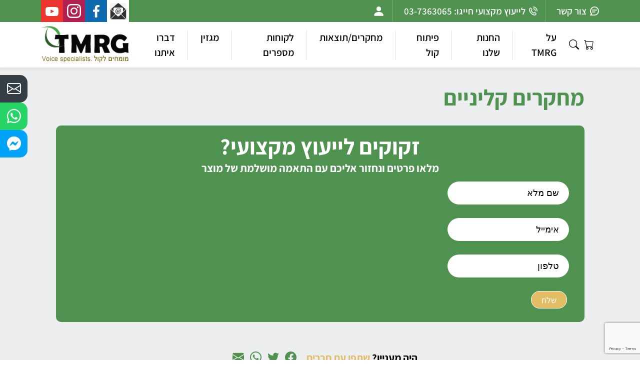

--- FILE ---
content_type: text/html; charset=utf-8
request_url: https://www.google.com/recaptcha/api2/anchor?ar=1&k=6LcbU50UAAAAAKtdfF3x9S3nQoviztHbegsIxEHa&co=aHR0cHM6Ly93d3cudG1yZy5jby5pbDo0NDM.&hl=en&v=N67nZn4AqZkNcbeMu4prBgzg&size=invisible&anchor-ms=20000&execute-ms=30000&cb=r6tganrng9tq
body_size: 48615
content:
<!DOCTYPE HTML><html dir="ltr" lang="en"><head><meta http-equiv="Content-Type" content="text/html; charset=UTF-8">
<meta http-equiv="X-UA-Compatible" content="IE=edge">
<title>reCAPTCHA</title>
<style type="text/css">
/* cyrillic-ext */
@font-face {
  font-family: 'Roboto';
  font-style: normal;
  font-weight: 400;
  font-stretch: 100%;
  src: url(//fonts.gstatic.com/s/roboto/v48/KFO7CnqEu92Fr1ME7kSn66aGLdTylUAMa3GUBHMdazTgWw.woff2) format('woff2');
  unicode-range: U+0460-052F, U+1C80-1C8A, U+20B4, U+2DE0-2DFF, U+A640-A69F, U+FE2E-FE2F;
}
/* cyrillic */
@font-face {
  font-family: 'Roboto';
  font-style: normal;
  font-weight: 400;
  font-stretch: 100%;
  src: url(//fonts.gstatic.com/s/roboto/v48/KFO7CnqEu92Fr1ME7kSn66aGLdTylUAMa3iUBHMdazTgWw.woff2) format('woff2');
  unicode-range: U+0301, U+0400-045F, U+0490-0491, U+04B0-04B1, U+2116;
}
/* greek-ext */
@font-face {
  font-family: 'Roboto';
  font-style: normal;
  font-weight: 400;
  font-stretch: 100%;
  src: url(//fonts.gstatic.com/s/roboto/v48/KFO7CnqEu92Fr1ME7kSn66aGLdTylUAMa3CUBHMdazTgWw.woff2) format('woff2');
  unicode-range: U+1F00-1FFF;
}
/* greek */
@font-face {
  font-family: 'Roboto';
  font-style: normal;
  font-weight: 400;
  font-stretch: 100%;
  src: url(//fonts.gstatic.com/s/roboto/v48/KFO7CnqEu92Fr1ME7kSn66aGLdTylUAMa3-UBHMdazTgWw.woff2) format('woff2');
  unicode-range: U+0370-0377, U+037A-037F, U+0384-038A, U+038C, U+038E-03A1, U+03A3-03FF;
}
/* math */
@font-face {
  font-family: 'Roboto';
  font-style: normal;
  font-weight: 400;
  font-stretch: 100%;
  src: url(//fonts.gstatic.com/s/roboto/v48/KFO7CnqEu92Fr1ME7kSn66aGLdTylUAMawCUBHMdazTgWw.woff2) format('woff2');
  unicode-range: U+0302-0303, U+0305, U+0307-0308, U+0310, U+0312, U+0315, U+031A, U+0326-0327, U+032C, U+032F-0330, U+0332-0333, U+0338, U+033A, U+0346, U+034D, U+0391-03A1, U+03A3-03A9, U+03B1-03C9, U+03D1, U+03D5-03D6, U+03F0-03F1, U+03F4-03F5, U+2016-2017, U+2034-2038, U+203C, U+2040, U+2043, U+2047, U+2050, U+2057, U+205F, U+2070-2071, U+2074-208E, U+2090-209C, U+20D0-20DC, U+20E1, U+20E5-20EF, U+2100-2112, U+2114-2115, U+2117-2121, U+2123-214F, U+2190, U+2192, U+2194-21AE, U+21B0-21E5, U+21F1-21F2, U+21F4-2211, U+2213-2214, U+2216-22FF, U+2308-230B, U+2310, U+2319, U+231C-2321, U+2336-237A, U+237C, U+2395, U+239B-23B7, U+23D0, U+23DC-23E1, U+2474-2475, U+25AF, U+25B3, U+25B7, U+25BD, U+25C1, U+25CA, U+25CC, U+25FB, U+266D-266F, U+27C0-27FF, U+2900-2AFF, U+2B0E-2B11, U+2B30-2B4C, U+2BFE, U+3030, U+FF5B, U+FF5D, U+1D400-1D7FF, U+1EE00-1EEFF;
}
/* symbols */
@font-face {
  font-family: 'Roboto';
  font-style: normal;
  font-weight: 400;
  font-stretch: 100%;
  src: url(//fonts.gstatic.com/s/roboto/v48/KFO7CnqEu92Fr1ME7kSn66aGLdTylUAMaxKUBHMdazTgWw.woff2) format('woff2');
  unicode-range: U+0001-000C, U+000E-001F, U+007F-009F, U+20DD-20E0, U+20E2-20E4, U+2150-218F, U+2190, U+2192, U+2194-2199, U+21AF, U+21E6-21F0, U+21F3, U+2218-2219, U+2299, U+22C4-22C6, U+2300-243F, U+2440-244A, U+2460-24FF, U+25A0-27BF, U+2800-28FF, U+2921-2922, U+2981, U+29BF, U+29EB, U+2B00-2BFF, U+4DC0-4DFF, U+FFF9-FFFB, U+10140-1018E, U+10190-1019C, U+101A0, U+101D0-101FD, U+102E0-102FB, U+10E60-10E7E, U+1D2C0-1D2D3, U+1D2E0-1D37F, U+1F000-1F0FF, U+1F100-1F1AD, U+1F1E6-1F1FF, U+1F30D-1F30F, U+1F315, U+1F31C, U+1F31E, U+1F320-1F32C, U+1F336, U+1F378, U+1F37D, U+1F382, U+1F393-1F39F, U+1F3A7-1F3A8, U+1F3AC-1F3AF, U+1F3C2, U+1F3C4-1F3C6, U+1F3CA-1F3CE, U+1F3D4-1F3E0, U+1F3ED, U+1F3F1-1F3F3, U+1F3F5-1F3F7, U+1F408, U+1F415, U+1F41F, U+1F426, U+1F43F, U+1F441-1F442, U+1F444, U+1F446-1F449, U+1F44C-1F44E, U+1F453, U+1F46A, U+1F47D, U+1F4A3, U+1F4B0, U+1F4B3, U+1F4B9, U+1F4BB, U+1F4BF, U+1F4C8-1F4CB, U+1F4D6, U+1F4DA, U+1F4DF, U+1F4E3-1F4E6, U+1F4EA-1F4ED, U+1F4F7, U+1F4F9-1F4FB, U+1F4FD-1F4FE, U+1F503, U+1F507-1F50B, U+1F50D, U+1F512-1F513, U+1F53E-1F54A, U+1F54F-1F5FA, U+1F610, U+1F650-1F67F, U+1F687, U+1F68D, U+1F691, U+1F694, U+1F698, U+1F6AD, U+1F6B2, U+1F6B9-1F6BA, U+1F6BC, U+1F6C6-1F6CF, U+1F6D3-1F6D7, U+1F6E0-1F6EA, U+1F6F0-1F6F3, U+1F6F7-1F6FC, U+1F700-1F7FF, U+1F800-1F80B, U+1F810-1F847, U+1F850-1F859, U+1F860-1F887, U+1F890-1F8AD, U+1F8B0-1F8BB, U+1F8C0-1F8C1, U+1F900-1F90B, U+1F93B, U+1F946, U+1F984, U+1F996, U+1F9E9, U+1FA00-1FA6F, U+1FA70-1FA7C, U+1FA80-1FA89, U+1FA8F-1FAC6, U+1FACE-1FADC, U+1FADF-1FAE9, U+1FAF0-1FAF8, U+1FB00-1FBFF;
}
/* vietnamese */
@font-face {
  font-family: 'Roboto';
  font-style: normal;
  font-weight: 400;
  font-stretch: 100%;
  src: url(//fonts.gstatic.com/s/roboto/v48/KFO7CnqEu92Fr1ME7kSn66aGLdTylUAMa3OUBHMdazTgWw.woff2) format('woff2');
  unicode-range: U+0102-0103, U+0110-0111, U+0128-0129, U+0168-0169, U+01A0-01A1, U+01AF-01B0, U+0300-0301, U+0303-0304, U+0308-0309, U+0323, U+0329, U+1EA0-1EF9, U+20AB;
}
/* latin-ext */
@font-face {
  font-family: 'Roboto';
  font-style: normal;
  font-weight: 400;
  font-stretch: 100%;
  src: url(//fonts.gstatic.com/s/roboto/v48/KFO7CnqEu92Fr1ME7kSn66aGLdTylUAMa3KUBHMdazTgWw.woff2) format('woff2');
  unicode-range: U+0100-02BA, U+02BD-02C5, U+02C7-02CC, U+02CE-02D7, U+02DD-02FF, U+0304, U+0308, U+0329, U+1D00-1DBF, U+1E00-1E9F, U+1EF2-1EFF, U+2020, U+20A0-20AB, U+20AD-20C0, U+2113, U+2C60-2C7F, U+A720-A7FF;
}
/* latin */
@font-face {
  font-family: 'Roboto';
  font-style: normal;
  font-weight: 400;
  font-stretch: 100%;
  src: url(//fonts.gstatic.com/s/roboto/v48/KFO7CnqEu92Fr1ME7kSn66aGLdTylUAMa3yUBHMdazQ.woff2) format('woff2');
  unicode-range: U+0000-00FF, U+0131, U+0152-0153, U+02BB-02BC, U+02C6, U+02DA, U+02DC, U+0304, U+0308, U+0329, U+2000-206F, U+20AC, U+2122, U+2191, U+2193, U+2212, U+2215, U+FEFF, U+FFFD;
}
/* cyrillic-ext */
@font-face {
  font-family: 'Roboto';
  font-style: normal;
  font-weight: 500;
  font-stretch: 100%;
  src: url(//fonts.gstatic.com/s/roboto/v48/KFO7CnqEu92Fr1ME7kSn66aGLdTylUAMa3GUBHMdazTgWw.woff2) format('woff2');
  unicode-range: U+0460-052F, U+1C80-1C8A, U+20B4, U+2DE0-2DFF, U+A640-A69F, U+FE2E-FE2F;
}
/* cyrillic */
@font-face {
  font-family: 'Roboto';
  font-style: normal;
  font-weight: 500;
  font-stretch: 100%;
  src: url(//fonts.gstatic.com/s/roboto/v48/KFO7CnqEu92Fr1ME7kSn66aGLdTylUAMa3iUBHMdazTgWw.woff2) format('woff2');
  unicode-range: U+0301, U+0400-045F, U+0490-0491, U+04B0-04B1, U+2116;
}
/* greek-ext */
@font-face {
  font-family: 'Roboto';
  font-style: normal;
  font-weight: 500;
  font-stretch: 100%;
  src: url(//fonts.gstatic.com/s/roboto/v48/KFO7CnqEu92Fr1ME7kSn66aGLdTylUAMa3CUBHMdazTgWw.woff2) format('woff2');
  unicode-range: U+1F00-1FFF;
}
/* greek */
@font-face {
  font-family: 'Roboto';
  font-style: normal;
  font-weight: 500;
  font-stretch: 100%;
  src: url(//fonts.gstatic.com/s/roboto/v48/KFO7CnqEu92Fr1ME7kSn66aGLdTylUAMa3-UBHMdazTgWw.woff2) format('woff2');
  unicode-range: U+0370-0377, U+037A-037F, U+0384-038A, U+038C, U+038E-03A1, U+03A3-03FF;
}
/* math */
@font-face {
  font-family: 'Roboto';
  font-style: normal;
  font-weight: 500;
  font-stretch: 100%;
  src: url(//fonts.gstatic.com/s/roboto/v48/KFO7CnqEu92Fr1ME7kSn66aGLdTylUAMawCUBHMdazTgWw.woff2) format('woff2');
  unicode-range: U+0302-0303, U+0305, U+0307-0308, U+0310, U+0312, U+0315, U+031A, U+0326-0327, U+032C, U+032F-0330, U+0332-0333, U+0338, U+033A, U+0346, U+034D, U+0391-03A1, U+03A3-03A9, U+03B1-03C9, U+03D1, U+03D5-03D6, U+03F0-03F1, U+03F4-03F5, U+2016-2017, U+2034-2038, U+203C, U+2040, U+2043, U+2047, U+2050, U+2057, U+205F, U+2070-2071, U+2074-208E, U+2090-209C, U+20D0-20DC, U+20E1, U+20E5-20EF, U+2100-2112, U+2114-2115, U+2117-2121, U+2123-214F, U+2190, U+2192, U+2194-21AE, U+21B0-21E5, U+21F1-21F2, U+21F4-2211, U+2213-2214, U+2216-22FF, U+2308-230B, U+2310, U+2319, U+231C-2321, U+2336-237A, U+237C, U+2395, U+239B-23B7, U+23D0, U+23DC-23E1, U+2474-2475, U+25AF, U+25B3, U+25B7, U+25BD, U+25C1, U+25CA, U+25CC, U+25FB, U+266D-266F, U+27C0-27FF, U+2900-2AFF, U+2B0E-2B11, U+2B30-2B4C, U+2BFE, U+3030, U+FF5B, U+FF5D, U+1D400-1D7FF, U+1EE00-1EEFF;
}
/* symbols */
@font-face {
  font-family: 'Roboto';
  font-style: normal;
  font-weight: 500;
  font-stretch: 100%;
  src: url(//fonts.gstatic.com/s/roboto/v48/KFO7CnqEu92Fr1ME7kSn66aGLdTylUAMaxKUBHMdazTgWw.woff2) format('woff2');
  unicode-range: U+0001-000C, U+000E-001F, U+007F-009F, U+20DD-20E0, U+20E2-20E4, U+2150-218F, U+2190, U+2192, U+2194-2199, U+21AF, U+21E6-21F0, U+21F3, U+2218-2219, U+2299, U+22C4-22C6, U+2300-243F, U+2440-244A, U+2460-24FF, U+25A0-27BF, U+2800-28FF, U+2921-2922, U+2981, U+29BF, U+29EB, U+2B00-2BFF, U+4DC0-4DFF, U+FFF9-FFFB, U+10140-1018E, U+10190-1019C, U+101A0, U+101D0-101FD, U+102E0-102FB, U+10E60-10E7E, U+1D2C0-1D2D3, U+1D2E0-1D37F, U+1F000-1F0FF, U+1F100-1F1AD, U+1F1E6-1F1FF, U+1F30D-1F30F, U+1F315, U+1F31C, U+1F31E, U+1F320-1F32C, U+1F336, U+1F378, U+1F37D, U+1F382, U+1F393-1F39F, U+1F3A7-1F3A8, U+1F3AC-1F3AF, U+1F3C2, U+1F3C4-1F3C6, U+1F3CA-1F3CE, U+1F3D4-1F3E0, U+1F3ED, U+1F3F1-1F3F3, U+1F3F5-1F3F7, U+1F408, U+1F415, U+1F41F, U+1F426, U+1F43F, U+1F441-1F442, U+1F444, U+1F446-1F449, U+1F44C-1F44E, U+1F453, U+1F46A, U+1F47D, U+1F4A3, U+1F4B0, U+1F4B3, U+1F4B9, U+1F4BB, U+1F4BF, U+1F4C8-1F4CB, U+1F4D6, U+1F4DA, U+1F4DF, U+1F4E3-1F4E6, U+1F4EA-1F4ED, U+1F4F7, U+1F4F9-1F4FB, U+1F4FD-1F4FE, U+1F503, U+1F507-1F50B, U+1F50D, U+1F512-1F513, U+1F53E-1F54A, U+1F54F-1F5FA, U+1F610, U+1F650-1F67F, U+1F687, U+1F68D, U+1F691, U+1F694, U+1F698, U+1F6AD, U+1F6B2, U+1F6B9-1F6BA, U+1F6BC, U+1F6C6-1F6CF, U+1F6D3-1F6D7, U+1F6E0-1F6EA, U+1F6F0-1F6F3, U+1F6F7-1F6FC, U+1F700-1F7FF, U+1F800-1F80B, U+1F810-1F847, U+1F850-1F859, U+1F860-1F887, U+1F890-1F8AD, U+1F8B0-1F8BB, U+1F8C0-1F8C1, U+1F900-1F90B, U+1F93B, U+1F946, U+1F984, U+1F996, U+1F9E9, U+1FA00-1FA6F, U+1FA70-1FA7C, U+1FA80-1FA89, U+1FA8F-1FAC6, U+1FACE-1FADC, U+1FADF-1FAE9, U+1FAF0-1FAF8, U+1FB00-1FBFF;
}
/* vietnamese */
@font-face {
  font-family: 'Roboto';
  font-style: normal;
  font-weight: 500;
  font-stretch: 100%;
  src: url(//fonts.gstatic.com/s/roboto/v48/KFO7CnqEu92Fr1ME7kSn66aGLdTylUAMa3OUBHMdazTgWw.woff2) format('woff2');
  unicode-range: U+0102-0103, U+0110-0111, U+0128-0129, U+0168-0169, U+01A0-01A1, U+01AF-01B0, U+0300-0301, U+0303-0304, U+0308-0309, U+0323, U+0329, U+1EA0-1EF9, U+20AB;
}
/* latin-ext */
@font-face {
  font-family: 'Roboto';
  font-style: normal;
  font-weight: 500;
  font-stretch: 100%;
  src: url(//fonts.gstatic.com/s/roboto/v48/KFO7CnqEu92Fr1ME7kSn66aGLdTylUAMa3KUBHMdazTgWw.woff2) format('woff2');
  unicode-range: U+0100-02BA, U+02BD-02C5, U+02C7-02CC, U+02CE-02D7, U+02DD-02FF, U+0304, U+0308, U+0329, U+1D00-1DBF, U+1E00-1E9F, U+1EF2-1EFF, U+2020, U+20A0-20AB, U+20AD-20C0, U+2113, U+2C60-2C7F, U+A720-A7FF;
}
/* latin */
@font-face {
  font-family: 'Roboto';
  font-style: normal;
  font-weight: 500;
  font-stretch: 100%;
  src: url(//fonts.gstatic.com/s/roboto/v48/KFO7CnqEu92Fr1ME7kSn66aGLdTylUAMa3yUBHMdazQ.woff2) format('woff2');
  unicode-range: U+0000-00FF, U+0131, U+0152-0153, U+02BB-02BC, U+02C6, U+02DA, U+02DC, U+0304, U+0308, U+0329, U+2000-206F, U+20AC, U+2122, U+2191, U+2193, U+2212, U+2215, U+FEFF, U+FFFD;
}
/* cyrillic-ext */
@font-face {
  font-family: 'Roboto';
  font-style: normal;
  font-weight: 900;
  font-stretch: 100%;
  src: url(//fonts.gstatic.com/s/roboto/v48/KFO7CnqEu92Fr1ME7kSn66aGLdTylUAMa3GUBHMdazTgWw.woff2) format('woff2');
  unicode-range: U+0460-052F, U+1C80-1C8A, U+20B4, U+2DE0-2DFF, U+A640-A69F, U+FE2E-FE2F;
}
/* cyrillic */
@font-face {
  font-family: 'Roboto';
  font-style: normal;
  font-weight: 900;
  font-stretch: 100%;
  src: url(//fonts.gstatic.com/s/roboto/v48/KFO7CnqEu92Fr1ME7kSn66aGLdTylUAMa3iUBHMdazTgWw.woff2) format('woff2');
  unicode-range: U+0301, U+0400-045F, U+0490-0491, U+04B0-04B1, U+2116;
}
/* greek-ext */
@font-face {
  font-family: 'Roboto';
  font-style: normal;
  font-weight: 900;
  font-stretch: 100%;
  src: url(//fonts.gstatic.com/s/roboto/v48/KFO7CnqEu92Fr1ME7kSn66aGLdTylUAMa3CUBHMdazTgWw.woff2) format('woff2');
  unicode-range: U+1F00-1FFF;
}
/* greek */
@font-face {
  font-family: 'Roboto';
  font-style: normal;
  font-weight: 900;
  font-stretch: 100%;
  src: url(//fonts.gstatic.com/s/roboto/v48/KFO7CnqEu92Fr1ME7kSn66aGLdTylUAMa3-UBHMdazTgWw.woff2) format('woff2');
  unicode-range: U+0370-0377, U+037A-037F, U+0384-038A, U+038C, U+038E-03A1, U+03A3-03FF;
}
/* math */
@font-face {
  font-family: 'Roboto';
  font-style: normal;
  font-weight: 900;
  font-stretch: 100%;
  src: url(//fonts.gstatic.com/s/roboto/v48/KFO7CnqEu92Fr1ME7kSn66aGLdTylUAMawCUBHMdazTgWw.woff2) format('woff2');
  unicode-range: U+0302-0303, U+0305, U+0307-0308, U+0310, U+0312, U+0315, U+031A, U+0326-0327, U+032C, U+032F-0330, U+0332-0333, U+0338, U+033A, U+0346, U+034D, U+0391-03A1, U+03A3-03A9, U+03B1-03C9, U+03D1, U+03D5-03D6, U+03F0-03F1, U+03F4-03F5, U+2016-2017, U+2034-2038, U+203C, U+2040, U+2043, U+2047, U+2050, U+2057, U+205F, U+2070-2071, U+2074-208E, U+2090-209C, U+20D0-20DC, U+20E1, U+20E5-20EF, U+2100-2112, U+2114-2115, U+2117-2121, U+2123-214F, U+2190, U+2192, U+2194-21AE, U+21B0-21E5, U+21F1-21F2, U+21F4-2211, U+2213-2214, U+2216-22FF, U+2308-230B, U+2310, U+2319, U+231C-2321, U+2336-237A, U+237C, U+2395, U+239B-23B7, U+23D0, U+23DC-23E1, U+2474-2475, U+25AF, U+25B3, U+25B7, U+25BD, U+25C1, U+25CA, U+25CC, U+25FB, U+266D-266F, U+27C0-27FF, U+2900-2AFF, U+2B0E-2B11, U+2B30-2B4C, U+2BFE, U+3030, U+FF5B, U+FF5D, U+1D400-1D7FF, U+1EE00-1EEFF;
}
/* symbols */
@font-face {
  font-family: 'Roboto';
  font-style: normal;
  font-weight: 900;
  font-stretch: 100%;
  src: url(//fonts.gstatic.com/s/roboto/v48/KFO7CnqEu92Fr1ME7kSn66aGLdTylUAMaxKUBHMdazTgWw.woff2) format('woff2');
  unicode-range: U+0001-000C, U+000E-001F, U+007F-009F, U+20DD-20E0, U+20E2-20E4, U+2150-218F, U+2190, U+2192, U+2194-2199, U+21AF, U+21E6-21F0, U+21F3, U+2218-2219, U+2299, U+22C4-22C6, U+2300-243F, U+2440-244A, U+2460-24FF, U+25A0-27BF, U+2800-28FF, U+2921-2922, U+2981, U+29BF, U+29EB, U+2B00-2BFF, U+4DC0-4DFF, U+FFF9-FFFB, U+10140-1018E, U+10190-1019C, U+101A0, U+101D0-101FD, U+102E0-102FB, U+10E60-10E7E, U+1D2C0-1D2D3, U+1D2E0-1D37F, U+1F000-1F0FF, U+1F100-1F1AD, U+1F1E6-1F1FF, U+1F30D-1F30F, U+1F315, U+1F31C, U+1F31E, U+1F320-1F32C, U+1F336, U+1F378, U+1F37D, U+1F382, U+1F393-1F39F, U+1F3A7-1F3A8, U+1F3AC-1F3AF, U+1F3C2, U+1F3C4-1F3C6, U+1F3CA-1F3CE, U+1F3D4-1F3E0, U+1F3ED, U+1F3F1-1F3F3, U+1F3F5-1F3F7, U+1F408, U+1F415, U+1F41F, U+1F426, U+1F43F, U+1F441-1F442, U+1F444, U+1F446-1F449, U+1F44C-1F44E, U+1F453, U+1F46A, U+1F47D, U+1F4A3, U+1F4B0, U+1F4B3, U+1F4B9, U+1F4BB, U+1F4BF, U+1F4C8-1F4CB, U+1F4D6, U+1F4DA, U+1F4DF, U+1F4E3-1F4E6, U+1F4EA-1F4ED, U+1F4F7, U+1F4F9-1F4FB, U+1F4FD-1F4FE, U+1F503, U+1F507-1F50B, U+1F50D, U+1F512-1F513, U+1F53E-1F54A, U+1F54F-1F5FA, U+1F610, U+1F650-1F67F, U+1F687, U+1F68D, U+1F691, U+1F694, U+1F698, U+1F6AD, U+1F6B2, U+1F6B9-1F6BA, U+1F6BC, U+1F6C6-1F6CF, U+1F6D3-1F6D7, U+1F6E0-1F6EA, U+1F6F0-1F6F3, U+1F6F7-1F6FC, U+1F700-1F7FF, U+1F800-1F80B, U+1F810-1F847, U+1F850-1F859, U+1F860-1F887, U+1F890-1F8AD, U+1F8B0-1F8BB, U+1F8C0-1F8C1, U+1F900-1F90B, U+1F93B, U+1F946, U+1F984, U+1F996, U+1F9E9, U+1FA00-1FA6F, U+1FA70-1FA7C, U+1FA80-1FA89, U+1FA8F-1FAC6, U+1FACE-1FADC, U+1FADF-1FAE9, U+1FAF0-1FAF8, U+1FB00-1FBFF;
}
/* vietnamese */
@font-face {
  font-family: 'Roboto';
  font-style: normal;
  font-weight: 900;
  font-stretch: 100%;
  src: url(//fonts.gstatic.com/s/roboto/v48/KFO7CnqEu92Fr1ME7kSn66aGLdTylUAMa3OUBHMdazTgWw.woff2) format('woff2');
  unicode-range: U+0102-0103, U+0110-0111, U+0128-0129, U+0168-0169, U+01A0-01A1, U+01AF-01B0, U+0300-0301, U+0303-0304, U+0308-0309, U+0323, U+0329, U+1EA0-1EF9, U+20AB;
}
/* latin-ext */
@font-face {
  font-family: 'Roboto';
  font-style: normal;
  font-weight: 900;
  font-stretch: 100%;
  src: url(//fonts.gstatic.com/s/roboto/v48/KFO7CnqEu92Fr1ME7kSn66aGLdTylUAMa3KUBHMdazTgWw.woff2) format('woff2');
  unicode-range: U+0100-02BA, U+02BD-02C5, U+02C7-02CC, U+02CE-02D7, U+02DD-02FF, U+0304, U+0308, U+0329, U+1D00-1DBF, U+1E00-1E9F, U+1EF2-1EFF, U+2020, U+20A0-20AB, U+20AD-20C0, U+2113, U+2C60-2C7F, U+A720-A7FF;
}
/* latin */
@font-face {
  font-family: 'Roboto';
  font-style: normal;
  font-weight: 900;
  font-stretch: 100%;
  src: url(//fonts.gstatic.com/s/roboto/v48/KFO7CnqEu92Fr1ME7kSn66aGLdTylUAMa3yUBHMdazQ.woff2) format('woff2');
  unicode-range: U+0000-00FF, U+0131, U+0152-0153, U+02BB-02BC, U+02C6, U+02DA, U+02DC, U+0304, U+0308, U+0329, U+2000-206F, U+20AC, U+2122, U+2191, U+2193, U+2212, U+2215, U+FEFF, U+FFFD;
}

</style>
<link rel="stylesheet" type="text/css" href="https://www.gstatic.com/recaptcha/releases/N67nZn4AqZkNcbeMu4prBgzg/styles__ltr.css">
<script nonce="PU217WCgzLimbwI733a-qQ" type="text/javascript">window['__recaptcha_api'] = 'https://www.google.com/recaptcha/api2/';</script>
<script type="text/javascript" src="https://www.gstatic.com/recaptcha/releases/N67nZn4AqZkNcbeMu4prBgzg/recaptcha__en.js" nonce="PU217WCgzLimbwI733a-qQ">
      
    </script></head>
<body><div id="rc-anchor-alert" class="rc-anchor-alert"></div>
<input type="hidden" id="recaptcha-token" value="[base64]">
<script type="text/javascript" nonce="PU217WCgzLimbwI733a-qQ">
      recaptcha.anchor.Main.init("[\x22ainput\x22,[\x22bgdata\x22,\x22\x22,\[base64]/[base64]/[base64]/[base64]/[base64]/UltsKytdPUU6KEU8MjA0OD9SW2wrK109RT4+NnwxOTI6KChFJjY0NTEyKT09NTUyOTYmJk0rMTxjLmxlbmd0aCYmKGMuY2hhckNvZGVBdChNKzEpJjY0NTEyKT09NTYzMjA/[base64]/[base64]/[base64]/[base64]/[base64]/[base64]/[base64]\x22,\[base64]\\u003d\x22,\[base64]/DjsOXwp7CtcOlWAg3w6LCpMOhw4XDtxgPNDZUw4/DjcOrMG/DpHPDvsOoRUTCs8ODbMKVwqXDp8Ofw7jCnMKJwo11w7c9wqdjw5LDpl3Cp27DsnrDu8Ktw4PDhyZrwrZNZcKtOsKcFsOewoPCl8KBZ8KgwqFMH250AsK9L8OCw78VwqZPW8KrwqALSCtCw55OYsK0wrkVw4vDtU9HcgPDtcOiwr/Co8OyIiDCmsOmwrcPwqErw4JeJ8O2V2lCKsO4UcKwC8OhLQrCvk4vw5PDkWE1w5Bjwow+w6DCtG8MLcO3wqLDtEg0w5DCuFzCncK3Bm3Dl8OTJ1hxdmMRDMKrwrnDtXPCgMOSw43DsnDDvcOyRBHDsxBCwqhxw65lwo3CqsKMwogAIMKVSTPCpi/Cqi3CsgDDiXgfw5/DmcKFKjIew6UHfMO9wrQ6Y8O5Z3ZnQMOILcOFSMOWwrTCnGzCokYuB8OMKwjCqsKiwpjDv2VZwo59HsOCF8Ofw7HDph5sw4HDmlpGw6DCo8K8wrDDrcO1wonCnVzDrhJHw5/CojXCo8KAMlYBw5nDpcK/PnbCl8KXw4UWOFTDvnTCgMKVwrLCmxsxwrPCui3CtMOxw541wo4Hw7/DmzkeFsKGw6bDj2gpFcOfZcKSDQ7DisKTSCzCgcKRw60rwoksFwHCisOSwr0/R8Odwoo/a8OBS8OwPMOKMzZSw7QLwoFKw6XDs3vDuSvCrMOfwpvCpcKVKsKHw5fCuAnDmcOldcOHXHcfCywRAMKBwo3CsTgZw7HCoG3CsAfCjS9vwrfDnsKcw7dgAk89w4DCr1/DjMKDHUIuw6V5W8KBw7cTwqxhw5bDmWXDkEJ8woNkwpI7w7DDrMO3wofDiMKGw4cJE8KGw4XCsxjDqMO3SlPCn3rCncOyHwrCuMKPSH/CrsOXwpUbJCoCwp/Dr1gIX8O9SMOPwrHCiQvCocKOccOUwr3DtSVbWizCtwvDmsK1woFGw7nChMOPwoTDnRHDtMKnw6rCkTonwp/[base64]/w6HCiUvCilpqw7nCkw8PCXTDmGUewrbCqGPDukHDi8KHYkwgw6TCjTDDvBXDksKiw5rCkcKgw4hGwrFnMSTDhVhlw53CjMKLTsOfwrHChsK4w6Y4N8OwKMKSwrZow64NbjQaaDzDlsOjw7nDnlzCn3rDkhTClFoUaGksdy3CmMKNUG84w4DCocK+w6JTH8OLw7V/[base64]/CucOfacKPN3gqw6RQW8KTLsKew49rw6XDtsOXXTZDw4gJwrjDswLCgcKnbsOvNWTDnsOVwr5Awrgqw67DjjrDpUl0w6gkKSbDmiooBMOLwpbDggsEw7PCu8KEcxwvw6nDrMOTw4bDuMO3URxMwplTwobCtmI0TxfDhBLCu8OEwojCrRhUfMKQB8OIwp/DrFbCt0DChcKSOX4pw5hOM0XDr8OhWsOHw7HDhXHClMKNw4QZa15Mw5PChcOVwpczw7fDrk3DvgXDoUUPw5DDp8Kow4HDqsK3w4rCnwInw4MTSsK6BGTCmzjDjHcpwqsCHVEfIsKzwpFkIFsycFbCli/CusK3EcKSZEjCvB4Yw7V8w4bCtmNvw6A8SRfCocKYwoVLw5fCisOMWHcZwqPDh8KCw51+JsOUw6V2w6bDisOqw6kOw7pcw7TClMOxWCXDtDLCnMOMS0VYwrdZCEHDlsKMAcKMw6Vfw5N6w4/Dn8K5w5ViwpTCicOpw4HCtGddZgrChcK5wpXDpGZxw7BPwpXCr3trwrPCknTDqsKVw79Vw6vDmMOWwr4CZMOMKcOrwq7DjcKXwpNHflIXw7J3w4vCpgDCihY2bxEiD1/[base64]/wqxVwoHCv8O5wp0+w4DDucOZw77Dv8O0bcKodFTCrHd2wqPCg8Kowp5Cw6DDh8O/w7R9HT/DhMOEw5AJwplhwonCvFNCw6cCw4zDmEFsw4R/MV/[base64]/wqLDhMKIwodwbsO1w6fClsO9wrQdYjTCnFJvC0EZwoU2woRtwrfCqxLDmWgZNijDrsOCFXXCljHCr8KeNAfCs8K2wrHCuMK6AgNqZl5OJ8ORw6JWBzvCqFxXwo3DoGVWw4cDwrHDgsOReMOxw6/Dn8KLDSrCnMOZGsONwqBgwpTChsKRN0nCmEE6w4HDm2oQS8KgQFRsw4bCtcO5w5LDkcKjXHTCox4TBMOjKcKWZcOWw5JOLh/DncKPw5rDj8OkwqfClcK3wq8jT8KswoHDvcOWeQfCmcKPZMO3w45dwpnCocKMwpEhEsOcQsKpwp8dwrbCp8KFUnbDoMK7w5XDo3sKwoYzQcOlw6FAACjDhMKxRUBbw7nDgmhgwr/CpU7CtU/CkAXDrid2woLDqsKDwo7ChMOlwqYgHsODZ8OWE8KiFEvCt8OjKCBswqfDm2J4wpg2CRwoMWchw6XCoMOkwrvCpMK1wqoLw5QVe2M+wrt7Uz3DjsOEwpbDrcKSw7zDvinCoFoOw7HCs8OVIcOiURfDs3rDjEjCg8Kbex8paFTCmh/DgMKJwoJ3YjVpw7TDpRQGYn/CjH7CnywnVh7CqsKgUsOPajNHw4xJDMKxwr8eZmEsZcOGw4vCjcK/ISZyw4TDlsKHPkoLecOpKsOlcQHCs3FxwobDqcKFw4g0OVTCkcKeCMKTQGLCgRLCgcKHTCZxKh/CvcKDwpQGwqkkAsKnVsO7wo3CmsO1QEVowr9sL8OpBcKvw5bCoWFaKcKowpd2OAkBDcO8w7nCg2jCksO+w63Dt8KWwq/CosKqHcK2RD0jSErDsMKGw6ALN8Oiw4LCoEvCosOsw4DCoMKPw4DDtsKYwq3CicKawpVSw7Bnwq/DlsKjYmHDlsKyLi10w7kbGB45w6PDj3TCvknDjcOhwpYLGX7DqnI1w5/CmEXCp8KKR8KYIcKzWwPDmsObUVPCmlhuUsOuccOZw5Niw5x7PwdBwr1dw5MYS8OOMcKpwpp4F8ODw73CpsKwfxZew7o0w7LDri5Jw6zDmsKCKBvDmMK1w6s4BsOTHMKPwoPDlMOwWsOISipYwpQwK8O0fsKuw43DpgRgwo5rMBB8wo/DtsKyB8Ogwpomw57DosOywpzCtRpcN8KLf8O/IkPDv1rCqsKTwrPDoMK7woDDicOnAWldwrViUxxvXMO+RwnCn8Odf8KuTsKJw5jChHDDiygEwp5ew4x/wrHDr3xDD8OJwqHDikgYw5tXAsK8wo/CqcOlwqx5CMK8fi5hwqLDq8K/c8K9fsKmFcKtwqUbw6PDjjwEwoF0Sjhpw5bDucOVwrbCh05/[base64]/DpwwOAkVlwpjDicKeAMKkB8KjDU7DqsKQw7McQsK8Bn9xW8KYSMKkCi7Cum3ChMOhwpjDm8Otf8OxwqzDn8K+w7jDt0wXw4xaw5hOPHRpRQRdw6XDvVLCnWDCrgzDuRbDtzrCr3bDu8KMwoEJBXPDgmQ8I8OQwqE1wrTDqsKvwoQ3w4oVB8O+YsK/[base64]/w5QQQcOoYMKtw5c4w7tVwpDDsMK7woXCiRfCqsKxw5siecKSOsKiT8KrYV/DocOhSA9ucjQHw45+wrDDmsO/[base64]/CsAPDvsKGwr/CrcKfScOmQj7Cn8K7w53DlCjClsKrAE7CvsKWUVw5w7Rtw7rDh3bCqlXDmMKuw7I0XFnDvnvDosK7JMO8WMOoacO3fjTDoVJVwpp5T8OmBQBVeA9aw5XCksOFFnPCmcK9w4fClsKbBnsdXGnDucK3W8KCazkcWWQbwp/Dmz9ow4rCucOSGVlrw6zCpcKOw78ww7c3wpTCnWZ3wrEYKAwVw5/Dq8Kxw5bCp2HDpExJUsKje8O5wpbDu8Kww6YhECFmbwEMFMOcSMKLAcOzAlvCl8KiWMOlGMKewrLCgATCkCJsZ2Ehwo3DqsOnMVPCvsKyDR3Cr8KDR1rDnUzDuyzDkibCjMO5w5kew4/DjlJFNDzDlcKGeMO8wpROehzCu8KUKGQ/wq8beg4CKxopwpPCsMK/wrthwrzDhsOaH8KcX8K5NCDCjMKoGMOeQ8K7w6ZdQi/Cs8O8R8OMKsKuw7F/PhYlwrPCtg9wSMO8wq/Ci8KDwpwowrbDgxZ6XiUJIcO7JMKUwrkAwpdiY8KxTGpywp/[base64]/CjgwjZMKuccOHTsOZMcOWQMOhJsKswqHCtjXCtUbCg8K3PnTCjXHDpsKRZ8Kew4DDtcOmw4FIw4rCj1s2HmvCp8K5w6LDuinDusK+wrMcLMOGJMK1U8OCw5V5w4DDrknDkUbDr0nCh1/DjTDDuMO9wo5sw7vCjsOawoxIwql6wrYwwoITw6bDs8KNfjrCuDfCuwrDmcOXPsOLW8KDTsOoT8OfDMKqaAdxbCPCgsOnN8O9wrApGhgzR8OBwqlFL8OFJ8OGNsKRw4TDhMKwwr8Lf8KOMwnCqzDDklzCs2zChGVBwpUqbysGaMKGw7nDoV/[base64]/G8Kpw5QUwrvClMO5J8KHcz4mwqLDk03CqFMQBCnDisOYwrxKw7J1wrfCplnCtsODYcOgwq0EO8KkX8KQw5/CpnYTPcKAVB3CiFLDoDlrH8O1w6TDgUkUWsKmwpB1LsOtYhfCj8KOIMKwc8OlFz/Cr8O5E8OHJn0LRVzDncKJJ8KHwpNsLWtrw4kzcMKMw4nDkMODNsKtwqt9aXXDimbCklIDJMO8csKPw6nDjXjDsMKwKcKDJCLCncOODFAUZyXCmy7Ck8KywrHDqSnDqklgw5xUYCg5SHBAecK/wqvDnEzClzfDrsKFw5pywr0swokYXsK2M8Orw5x6HRM4TnbDgnQ1YMO8wox8wq3Cg8OHVMKPwq/ChcOSwpHCvMOWO8Kbwoh+UsOhwqHCt8O2w7rDlsObw640K8KCccOGw6zDqsKfw5trwoPDnMKxahAhNTRzw4RXdVg9w7cbw7clAVvCj8Kjw4diwr8CGTLCt8KDEDDCmkEcw6nCgcO4ewHDrnkVwqfDqsO6w5rDrMOVwrk0wqprRHI3IcOUw4/[base64]/w73CncOqPsOnwrZRw5UnwoIawrjDny18Ow59HBlMX3fCqcOlaBcsBg/[base64]/ClsKZb8OWUsOpOEtnOXFEDi93wqPCtnHCsQIuORfDm8KcOBHDq8KDSlHCojlmcMKzQCzDl8Kpw7zCrFkzasOJfMOXwoxIw7TDtcOZXiMUw6nCucKowol0cQPCvcKFw5Rrw6nCmsOIOMOsSidawozDp8OQw7JiwovDgk7DlwgaKsKewqo/BG0lBsORd8OewpDDjcKiw6LDqsKrw49kwoPCs8OnGsOYLcObRzTCkcOEw7xswroRwpAzXyHCgyjCjAZdPMOePWvDh8OOC8OdWXrCusKfGcKjfmHDu8KzdyXCrzPDoMK6TcKXYTPDssKgSFUmbkt3bcOiHC1Jw4FaVsO6w6tVwozDgXgTwp/Dl8OTw5bDicOHN8ObeXk0MAV2Rz3DqsK5HlZYEMKwdVTCtsK3w7PDonMPw4PClsO2Sgktwrw4EcK5ZsOKehXDhMKqwrxoSV/Dl8KQbsK2w60uw4zDvz3Dq0DDpilwwqI/wqbDvMKvwos+ACrDncOKwpDCpQpLw6DCuMKJR8K8woXDr03DnMK7wpbCi8Krw7/DvsO0wozClHXClsOSwrxdficSwojCm8Opw4TDrycANQvCiXBvecKfC8O3wonDp8Kswq12wrpNFMO/ei3CiADCt3XCrcK2EMOCw5daNsOgYsOgwo/CscOjA8OtRcKywqnCvkUqUcKCbDPClEvDsWfDkHMTw5ISRw3CosKaworDgMOuKsK2W8OjQsOQVsOmAWdgwpUbSWx6w5/CpMOFBQPDgcKcCcOlwqUgwpoVe8OcwqfDqsKqJcOOPRnDksKKGDZMURPCslcTw5BCwoTDqsKBfMKQN8Kuwq0Ow6ElQHwTFBDDqsOLwqPDgMKbQHhpAsO3IgYLwppRG08iKsOzHcKUO1PCgGPDlgFtw67CsGvDjV/CgHx1wppLMGtFP8K7ccOxM2gHfRtNHsK4w6jDuT7Ck8O5w6zDly3CjMKww4oaOVTCmsK/IsKXekRhw7dHw5TCnMKmwpTDscKDw7FjD8O1wrlfKsOEZHk4c3bCkC7DlwrDgsKtwp/CgcKAwqfCsBgeEsO0QAfDtsKzwqJ5IjXDgFvDvFbDq8KawpTDocO8w7NhMk7CvCzDuF1ZAsOjwoPDpjTCvH7CvT5OMsONw6klcjhVFMKIwoZPw77CrsKewoZAwrjDh3oww7/[base64]/CssKjBsKYw6BswpYfwqTCmMOaa3hnZGV7wpEtwp8DwrTDusKbw7nDv13DkDXDj8ONDwbCmcKMFcOHI8ODWMKoPXjCoMKbwo5iwr/[base64]/w5jCiMK0NkVZwp9dOiHCjjPDtsKGw7o2wqEaw7fDjV3DlsOsw5/DvMO3URoCwqfCnhrDosOhXwjDncOMPsKfwq3CuxDClMO2MsO3BUHDmUlPwqnDkMKyTcONwq/Cq8Obw5rDqT0jw4HDjR0ywqcUwo9lwoTChcObD2bDh3pNbQkHQRdSC8O3wp8yKsOGwqlsw6HDocOcF8KPwoUtMz8cwrtxNx8Qw54UFcKJXFgPw6HDisKMwrQ3CsOpZMOiw6rCucKAwqlMwr/Di8KlIsKZwqbDoTjCnCsSK8OPMRXDo17CsFkEBHvDp8KZwqtPwplxasOAEivCq8K3wpzDlMOqZhvDocO5wroBwotyGwBxAcOYJAdjwqXDvsOMUgFrTmZqXsKTUsOZQzzDtUdsUMK8YMK4dWE1wr/DpsKlVcKDwp94elvDlWR+YRrDl8OUw6DCvhLCnB7CokrCocO2SCp2TMKpFSBtwps0wr7CvsOTIsK6NcKpBmVewo7CiXETMcK2w6TCnsKaEsOPwo3DgcObHS4LYsOJQcOUwqXDpynDh8KRLjLCqsOCaxTDoMOndDE/wrhAwrgGwrLCklDCp8Ouw5FvWsOvNMKOFcKVQcKuHsO4RcOmD8KMwqxDwocCwopDwpsFS8OIIhjCnMOBSDAkHjoABMKQZcO3BsK/w41nQXTCvCjCiV7DhMOYwoonSh7DrcO4wp3ChsOiw4jCq8Opw7EiWMKNBk0tw5PCkMKxYlDDrAJOd8KLeknCvMKAw5VuKcKJw75/w4LDq8KqMlIdwpvCmsKJOGQrw7LDqATDlmjDjMOcTsOLAS9Xw7HDvSTDshrDuCkkw49rNMOUwpfDvAlMwoU0woJta8OuwoMzMRnDo3vDu8K/wo0JPMKjwpRYwrR6w7p7w6d0w6IUw6PCjcKGA2jClGRgw7k2wrjDhGbDkFwiw7ZHwq5Iw5QuwobDuhYjbcOrVMOxw7/Cv8OXw6tgwqzDpMOqwoPDpWYYwrkKw4PDtiXDvlvDi1nCtFjCtsOowrPDtcOTXlppwpk+wofDoULCkcKAwpzDoh9GDWzDuMOAZC0FQMKgdhwOwqrDjhPCs8OaO1vCocOeK8O3wpbCtsK/w4/Cl8KUwrXCjxsGwrp8OMK4w7BGwr9nwpLDoSLClcOcLQXChsOyKHjCnsOsLnQhK8KLUMKXw5bDv8OYw5/DrR0wMxTDh8KawpFcwo/DoGjCscKfw5fDmcOOw7A+w7jCscKFXhrDuwVCIzfDvzB5w7pZHn3Diy/Cr8KeejHDksKrwqE1Cgx2K8OXesKXw7LDm8K/w73CvRsPcBHCrMO2fMKhwpR7XHLCn8K8wojDoTkbAhLCpsOlZMKFw5TCsTVEwrlow5jCpcOIcMKqw6nCv3LCryUPw4zDjj53wrfDosOswqPClcKRGcKGwoDDnBfCpWTCqzJ8w5vDvynCqMKIJlA6bMOGw4PDoA5rFh/Du8OET8KSwrnDqHfDpsOFDsKHClhKFsORDMOlShEeeMOPMsOJwpfCqcKSwqvDnFddw4pEwrzDlMOfBcOMCMOASMKdRMO8IsOow6vDrTrDkWXCtX89LMK2w7vCtcOAwojDncKiVMO/wpXDmmcbKCTCqHnDhB1BPsKNw5/[base64]/CnydEwrXDjS1+wofCqMOzwqzCtBJ2wrHChy3CvsOxC8KOwoPCmGUtwrxlVE/CtcKkwoghwpdhV2tTw7LDtG99wqRAwq3CtAwXO0tlw7Mvw4/CskAXw7AJw7rDvkrDgMOVFcO4w6XDmMKkVsONw4Iia8KbwropwooUw4/Du8OaIlwSwqzCgMOLwqZIw7TCrSjChsK3HSLDgTxLwpfCosKpw59hw7V/[base64]/CiXtsw7EkHkTCtcKWw7fCn8OTEHZaYsKJOkQqwotGWMKVf8ORc8KkwpRVw67DlsKlw7cZw69RXMKDw6DCglfDlgV4w7nCjcOEEcKXwqMzB33Ct0LCgMKRN8KtFsK5OlzDoBETTMKTw6fCpsK3wpZlw67DpcKzKMOyYVZnWcO9NwhaGXXCk8KPwochwqLCqF/[base64]/DpDbCmMO/dQHCl8KoBnNdbcOeA8KGDcOBwqYaw5jCijgzDMOXG8KjDcKnQsOsZWLDtxfCgmjDt8K2DMOsZMK5w4ZpW8KMVcOLw6snwpo1WAg3fMKYbDzCkcOjwrLDoMKUw7PCvMOKOMKCd8OxfsOTCsOswqVywqfCuSrCmFxxO1XCrcK5YELDhhEFR1LDtWEYwoArC8K9W3/Coy87wqQpwrfDpxzDocO4w4V/w7U0w64EeS3DusO1woNaB2dcwpzCqS3CpMO5ccOofMO9wq/DkBF7OShkdjzCpVjDhXrDhW7DvV4VXBAXRsKsKRvDlUjCp2zDksKVw7TCrsOdLsK+wpg4IMOBcsO5woPCikDCpzRaIMKkwoYAHFdkblkkFcOrQWjDqcOgwp0TwoZOwqZjYi/DmAPDlsK6w4nDrAZNw5TCugImwp7Dr0XClBUaYWTDi8KSw4zCm8KCwoxGwqHDmT/[base64]/Dv8OzESJuw4HClcKIw5PDlcOVwotAw7rCscOHw5TDssOLOkguw7FEBsOrw7XCiwbDiMOGwrENw4JaRsKAJcK2N0/CuMKGwrXDhmcNWRxlw4sNUsKUw5DDu8KlYmIkw61KIcKBdWvCu8OHwqpVFsK4a1PDj8KDNsKZKk4BTMK5EQlGGVARwqjDhcKDMcOrwpcHRiDCrDrDh8KHel07w5w7X8OfNxbCtMK7XwUcw7jDvcKZekVGNsK2wodVORZ3AMK/fw7CvFXDjixBW0LDu30jw51qwpESAicjH37Dt8O6wqFpacO9JwAVOcKjYEJGwqIJwrnDo2RFQ03DjwDCnMK+E8Kzwp/CjD50I8Oswo1QNMKpDSbDo1o5ElFVA3HCr8O9w5vDlcKYwrbDh8OKV8K4bFU9w5TDmWhtwrMrWsKZS3TCnsOywr/DmsOaw6bDnsOlAMKsUMOcw6jCmwXCosK5wrF8a1Mqwq7Dh8OTbsO5AMKPAsKbw6o5Q34qHjBOERnDjwvDhgjCgsOBwrrDk2/Dm8OYWsOXfsO9KWk5wp86JXwzwqUpwqrCoMOYwppSSlLDv8OowpXCjkPDn8OrwqFqW8O/[base64]/CrsKFwoRwZ2A6wrPCkcOsw6oCw7vCn8OMwq0bGsOIRCfDmwsCc3/Dh2jCo8OiwqMMw6dzJis0wrjCkR9GRldfR8Ocw4bDi0/[base64]/DvcOmw5/Cp8O8wr3DrxPCpkMfwqRuw4fCrsKpwqnCqsKJwoLCrxTCo8OIJXQ6dgFBwrXDvzvDlMOvL8OoCMK4w5TCusK2ScK/wpjCswvDtMOkRcK3GD/DoXsmwolJwphhacOiwo/CgzIYwptzGDNuwqjCi0HDkcOTeMOLw7rDvwIRVGfDpSFPcGbDqVNiw5AJQcOiwqdPQsKGwrQ4wpEnSsKXXMKyw7/DoMOQwrYFGijDl2XDiDY7HwJiw4tKworCqcK7w4szcMKNwpfCvAXDnRrDhkHCm8K0woJhw4/DssOBasKcasKWwrUuwrM+Nx3DqcO4wr3CrcK9FGDCu8KQwrbDtgcSw6EGw70Tw59SLFtIw5/CmMKMaCQkw6NxbBJwBMKXTsOTwogYeUPCu8OkK3bCkDtlNcOVMUnClMOtGcKBRTB5SH3DscK7H3lOw67Cp1TCucOpBwnDhsOYKy9gwpBVwq8AwqlVw6RpW8KyME/DisKpIcOCKk4fwp/DilfCmcOiw5BBw6MEZcKuw7Ftw7BzwpnDu8OvwqlqEHhow6TDjcKheMKjQQ/CgBN6wrjCn8KIw5EfARAqwobDrsOwSk9+wr/DrMO6bcOmw67DjmZ9dUPCtcKJcsKzw4vDvSfCjsKnwq/Cl8OVY2FxdMKFwrApwp/CnsKzwqHCoS/DscKrwrA5QsOQwrJaDcKZwogqEsKsDcOew7VCNcKtF8Kbwo7DpV0Qw6wEwq0HwrFHNMOCw45Fw4oLw6kDwpvCj8OWwoVyRWrDgcKsw4UKUcOyw4Uawrx9w7TCtlTClmBowoTDu8Orw61Qw4gcNMOAWMKEw6/CkybChkHCk1fDh8KzeMOTQMKAJcKKFMObw7V3w4zCvMKMw4rCmsOcw5PDmsKOVXR0w4UkU8OWL2rDk8OtRwrDvVw6C8KhEcK/KcKCwpwmwp8Qw5hhwqdjAlZbLj7CiWE2wrPDhcKgLQzDn1/[base64]/[base64]/V2nDmU9vw4/CicOcY2XCiSBFwpYvEMOWw7vDoHLDssKbbh/[base64]/VMO/wo1pFQsUwpvCi24iFMOmWFkCwrrCpcKlw6J+worCpcKtYMOZw7XDpxXDlcOeKcOOw5TClEPCtwTCgsOFwrAFwozDoVXCksO4SMOGHWDDsMO9AsKXKcO4w6wVw7p1w5MNYGXCp3HChS/CnMO5PkV2EAfCnlMGwo87SALCqcKYSiIcJMKXw5dtw7LCsHjDi8Kaw41fwobDj8O/wrZtAcKdwq5/w7bCvcOSSVPCtRLDv8OgwpVMDBLDgcOJKhbDvcOtU8KEJgFzcsK+wqDDm8KdEnvDtMO2wpYCR2jDsMOJFSnDtsKZeB3Dm8Odwr42wpnDoHrCijBfwqkWL8Oewppbw7xEJMOSfWgrMW4AdsKFTlo3K8Omw7kJD2LDmHfCkTMtaSgCw4vCvMKJXcK/w4A9LcKLwrh1KDTDjxXCpi4Ow6tPw7/[base64]/V8OxfcO+AsO4w4/CrsKyEjQ7dMKEUhDDisKxwrJtMVQ3RMOQDVEowq3ClMKAd8KLAsKPw47Co8O4P8K0ScKxw4DCu8OVw6Rjw7zCo2oPaxNdbsOUUcK0cG7DsMOlw4sHOzgJw73DlcK4R8OsGGzCsMOVanxvwq06VMKDc8KhwpIzw5AcGcOBwrF/wrBiwpTDvMOIfQQtKMKuUC/ComzCp8K3wqZBwpU7wrgdw7TDmsO5w7HClUDDrSfDrcOGYsKTXD1+TyHDphPDncKJPXtVbhJ4L2jCgTVyZH8nw7XCqcKjCsK+ChEXw4jDiFDDmAvCgcOKw6bClB4EW8OtwrslfcK/ZSnCqH7CrsKDwqZew7XDiljCvsKzam0FwrnDpMOmfMODPMOHwoXDs2/[base64]/DmGBpw6jDgQ7ClsKvAMKhw6JEIF49CStfwp97egjCjcOcDMOATcKvSMKAwrPDg8O5VldqFBrDvsODQWrCoU7Drgo+w5JcCMO3wqF/wpnCvVB+wqLDlMKAwqJyB8K4wr/CjXnDnMKrw5VOJg5WwqfDlMOBw6DCrDxxCm8EEDDDtcKYwqTCjsOEwrFsw6wlw7TCksO5w5F1VxzDr3nDgDNIf3bCpsK+IMKxSFdJw4HDkUAvVC3CocK5wp8aZ8Kpag9PC2ZRwpREwq/Cq8OEw4vDpxwvw67Cq8OOw4nCkm90XXRFw6/[base64]/DkMKNBsO8IWTCngrDlMKTw4vDrllPQHw9wocdwqQrw7LDp1LDo8OUwp/DmRlII0IOwrciMxN8VC3Ch8KREMKOJg9DHzbDkMKnFELDscK3VUTCoMO8CcOywoEDw6EHFDvDssKWwpvCmMOhw6DDvsOCwrzChsKawqPDgsOVRMOqXBPDqmjCtcKTdMOIwpheZwNuShvDphxhK2fCqG4owq9nPlB7dsKSwobDmcO/wrPCvXfDqXLComR2RMOtUsOhwoBOHnvChHV1w5d3w4bCgjlvw7XCgjHCjGcjd2/DnDvDqWVww4QpPsKWN8KPfk7DmMOZw4LChsKOw7zCksOiKcOuOcOSwqFWw47DnsODw5JAw6PDrMKhKGfCiQc1wqnDuwvCsynCqMKVwqAswoTCgHbCiCt+MMO0w7vCtMKNGhzCk8KEwp4+w6/DlWDCocOyL8ORwqLCgsO/wr4BJcKQeMOrw7nDvGfCo8O9wqLCg13DnjUpXsOoW8KLZMK/w4xlwrDDvDQoCcOow4bCh2ohCcO9wpHDpMOFB8Kgw4PDmsOaw5tcTE57wq4hD8Kxw6LDnBEjwrXDlhbCsB/DtsKsw7oQZ8KtwphMNQoUw6jDgkxNbkEQW8KKf8OdVQrCkijCo3Q5JBwEw6/[base64]/CiMKsJiPCucKBw4PDjEsBGEXCpMOgwqZ5KG9gdsORwojCusOVDjsZw6DCv8K3w6LDrsO2wrQhDMOkO8ONw54Rw4HDn2JyQDtvFcOVfFTCmcOuWU1aw6zClMKfw7BQJh/[base64]/DmsKDw798W8KtwrQqFMO2woRdwoh9fsKJB37CjBbCtMKDYyhIw6ZpRxbCsCtRwq/CmcOmQsKWZMOSLsKXw4zClcOLw4FVw4JoZAPDhRBFTWVEw4VLfcKbwqgEwoXDjxknB8OSAhpCQsOxwovDsTxkwpNKa3nCsynCvy7Ds3PDsMKzc8KmwogJHTpBw7JRw5pew4tLZlbCvMOfbhPDswBaBsK/[base64]/w7XDl3JiwqfDkFDCg8KfTlsTb2ETw77DrXwcw6wZJhI9cTVywpAyw43CvxjCoD/ChQQkw7oqwr1kw7R/[base64]/DtXQcw4rDu27CsMKKAMKFw5IowpQ6WSNbZiphw63Cqh1Jw73CqwzClyBqSyrClcOvbkHCjMOYR8Onwrs8wozChS1BwrAdw5VQw73DtcOBZSXDlMK4w6nCimjDhsKTw5bCk8KJVsOWwqTDmjZracKXw5JcQDonwq/DrQDDlDEvC0bCrDfCslZNasKbUxEgwoo0w7ZTwo/[base64]/Csl/DusOBRBLDvQVMw7bCssKQw6PCmGk6w4VXIBLCiSthwo3Di8ORA8Kray9qWmXCoiPDqMO8wr3Dq8K0wojDosO1w5Bfw7fChMKjRzRkwrp3wpPCgSPDhsK/[base64]/DnUrDrQfCocOWw5nDn2jDpVQRBgIyw5QDI8OCBMKGw59xw5wxwrvDtsO8w70hw43DtkAjw54TRcKIDyzDimB0wrtbwrZbUxrDqigEwqlVQMODwoxDNsOwwqQTw5VbccKOfV0AO8K1GsK9XGQjw7RjRX/DhsKVIcKrw6HCsiDDtGHCg8OqwoTDiBhMe8O7w4HCgMOOa8OGwo9dwoDDksOtXMK6fsO9w5TChcObCEQxwowGG8KyRsOvw7bDmMK7DzltFsKNbsO1wrgLwr/[base64]/[base64]/CkxQlwo7Cp8O7wozDmk8AwppaHhfCjWBKwp/DpMK1HSzCksOuUgLCgAXCl8OTw7rCosK2wpTDlMOubUTCrcKDLS0UAMKbwpfDmCcZWHQJcMKEPMK9KF3CkX7CpMO/fD/ClsKPFMOkP8KmwrFnPsOXTcOvNRtZO8Kiw7NKYWzDlcO6S8OYM8OXSGXDu8OFw57Cs8Owa3rDtQFmw6QJw6fDssKow6ltwqZlwo3Co8ObwroNw4obw5MPw6DDm8Obwo3DjzTCk8KnOjzDrkDCsRTDogXCksOrPsOfNcOqw6LCpcKYRzXCoMO1w5Ikc0/Dm8KkOcKNJ8KAfMOQdhfDkVnDni/DiAUrDHkdY1ggwqoFw5/CpDHDiMK3Fk8UJgfDt8K6w78ow7NaThjChMOcwpnDgcO6w5zCgDDDhMO7wrAFwr7DjsO1w6ZWCHnDt8KCfcOFJsOnQsOjFcKNdMKfLTNcbUXCnUfChMKzRk/Cj8Kcw5zCosODw6vCvxzCkCUsw6fCmQMqUDfDi0E5w63DuWXDmwNZcQjDlB5gC8K+w4YiKEzDvsO9CcO/w5jCocOiwqjDtMOvwrgHw5cfw47Cnx0EIUAGc8KZwrB0w7VSw7QPwojCqsKFA8KUNsKTDWJdDUI8wogHGMK1UMKbVMOJw6J2w7g2w6nDrxkOfcKjw7zDjsOUw50nwo/ClQnDg8KGa8OkMX0IdWLCmMOvw4DCt8Kqwq3CrXzDt1gVwrE2ccK5wpDDmi7CgMKpRMK/[base64]/Di1XDqMKKw5vDpzLCn8OcIS7Dp2U7w49bwqjCnhTDqcOTwrLCgMK5QHkNCcOOQWtrw6TDj8OBdgslw4xMwrPCucKdeQUsK8O2w6YaJMOfYxRww6zClsODwrxhEsOlRcKpw78EwqwtPcOPw78TwprCusOgNkXCvMKJwppjwoNlw7/DvcOjLggYFsOPIcK6FWrDpBrDpMKpwqoGwpd+wpLCmxY7UG7DvsK2wrjCpcKnw6HCj3k0IHpdw7ghw73CrRxyMGDDq1fDnMOAwoDDvhPCncKsL1vCk8K5YynClMO/wpYdJcOXw6jCpRDDpsOBacOTfMOHwofDn2rCmMKNX8KPw6HDrhJcw55+KcKEw4/DkUIRwqEYwqLCnG7DqztOw67ChW7CmyYuF8KyHDjComlbEcKADVdpGcKmMMK/[base64]/CrGklwpoTeDV4w5LDlsOrw5DDs8K+IcKtwo7CrcKkA8ODCMKzF8KOwpF/UMO9D8OMU8OeAzzCqG7CtjXCp8KSbUTCvsKFVAzCqcOVH8OQQcKeFMKnwoXDuDrCu8OJwq8OT8O9SsOuMXwgQMO+w4HCvMK2w7UjwqDDrGTCg8OLZXTDlMKAeABqwpjDoMOcw7onwqPCgSzCrMOWw7gCwrXCoMKjdcK7w50/[base64]/[base64]/[base64]/HF/DoBEiw5k9w4rDpAxFwpxjLxPCt8KDwprCtlrCkMOCwpIod8K9csKZSQwDwqrDjy/Dr8KTYCZVdGhobBjCvFsWeUkyw5oyVh8hQsKKwrYKwrHCkMOPw5rDvMORAQBrwojCm8O6KkU6w7bDnlwZfMK3B3k5eDXDtcKLw4PCqMOfCsOVF0cuwrpbTzzCqMO2XTTCoMKgQ8OzT3DDjcKeNU5cIsOVWzXCgcKRa8OMwr/CpHgLwrbCnUg8YcONZ8OgBXMtwrPDiRpMw7RCOA0xFl4oDMOIQmUlwrI5wqvCqVwgVFfCgwbCjcOmXGQXwpNpw7FSbMOdawohw4bCjsKdwr0Qw6vDkyLDuMOtI0kgby5Ow7YtVMOkwrnCjx5kw7jCgwRXYBPDhMKiw7HCgMOZw5sywq/DpXRhwobCgMKfEMKfwodKwrvDvS3DocOQJyZsEMK2wpoVUTcfw45ePEIYCcOvB8Oww7/[base64]/DngEiY8O/w58Dwo3CjTDDqzTDjcOywpp0LUAOS8OJSwHCm8OlAh/Dm8Otw5FSwqgXN8O4woRqV8KsYwpJUsKUwrbDtypgw6rCiw3DukjCsXfDscKywqRSw6/Cl1TDiDtCw7UCwoLCusOuwq9Ra1XDlcOZSDpyRl5MwrF3MHTCvsOCAsKeHHhjwo14wqdzNcKNTcO0w5jDg8Oew5fDriZ+RsKVGFvDgGVWMRAGwoZHUmARS8OKHDpeRwlmRk9gVwoVH8OYJit+w7DDqw/DmsOkw4Ikw4rDqgTCuH9xS8KOw7TCsXk2I8KWIW/[base64]/Dnlszw6Vow6fDgR5iSMKpBcKsQcOleMO7w6YdL8O2XijCtcOEasK9w5slNEfCksKSw6LDv2PDhW0VellZNVYWwqjDj0HDvRbDm8OxDWzDsQvDm0HCmh/Cr8KnwroRw6MnbmAowrPChE0aw4DDsMOVwqjChFICw6zDnF4JbGF/w6FsR8KGwpXCgHPDn3zDvsK6w7ImwqJFRsKjw4HCvDhww4hFP30+wr1bSSAAVV1QwrRqasKyO8KrIHsmcMKrNRvCkn/ClAbCicK6wqfCrsKywq9nwpAsScOXQMOvWQgIwp9PwqFWchbCqMObcWtTwpjCjn7CiCfDknDCmkrCpMO3w51ww7JIw6xMMSnCujjCmmrDssKXKRYZXsKpV2tmEWTDs0FtIwTCqSZiLsOwwp4KMjoWRD/DvMKHQG1ywr/DiSXDp8KrwrY1LWvCi8O4KXXDpxoUVMOeYm4xw43DtETDpcK/[base64]/[base64]/SsKyTMKpw7QTF0dswohNFcKbc8KeXVZqYhLDlsKzw7/Cp8ODc8Omw63CoSYlwqbDqcK/[base64]/[base64]/CiUDDpsOnesOEwo/DvMOLw77CncODw4XDu3HCkcOwIMOwUh/Cl8O3BcKbw4wiL35PFcOcYsK4bi4EcWTDgsKCw5DCusO8w5Zzw4kOZHfDnkfCjRPDlsKowqbDuRc1w4FqERU+w6TDih/DvTh8K1jDqBd4w7TDggnCkMK/wrHCqBfDmcOzw4FGwpUyw7JrwqLDisOvw7jChSdjMCYoRycYw4fCncOBwpHCosKew5nDrR/CjzM/QylTDsOPBSLDinEEw5fCnMKXLcO4wr9aA8KhwrLCq8KKwqwfwozDgMOpw6zDm8KEYsKxPQ7DkMKYw67Cqx7DimvDrcK9wrrCpxgMwppvw4VPwqPClsOsYQEZWQXDtMO/BhTCp8Ovw5PDoGhvw57DiV7CksKGwqrCgFzCgjg2AQAZwonDqmLCvmVddMKJwoolFRDDpgtPZsKEw5/DnmUgwoHDt8O2TSXCjlbDn8OVVMK0MTrCnMOYHC0ia24eLD90wqXClSHCmhxMw7LClwzCj3ByGsOBwq3Dm0bDvmUMw6zDpsORPRfCnMO/[base64]/Dj2bCsEPCtF3CpSV9wr1vw7PDkD3DigA0KcK2esO2wotNw6dKDQ3Dqw0/w5EPCcKCKFBNwrx8w7ZwwqVJwqvDisOew47CtMKsw6Acw7tLw6bDtcO3cjbCvsO4N8OJwq8QUsKoX1gtw7IBwpvCucKvCVF/wqYqwobCqWV3wqNNAhcHKcOTBw7DhsOwwqHDqnnChx84BDsGIMK9a8O4wrjCugdbZALCpcOkFcOcBEBqEwNYw5nCqGcRO2UAw4vDicODw55VwrrCoSQeXCQUw4zDuDc2woLDtcKKw7wfw7Y0IlvDtcOTccOXwrh/PsO3wpoLaw7DjMOvU8ObGcOjdx/CvUfCoAjCsjjCosO/WcKnC8OUU3rDmQTDiwbDpcKewpXCosK7w5MDS8OBw4lFEC/DrVDCgj7DnQvDsw88LkLDtcODw6fDm8K/wqfDiEtQQFzCnn1ODMKbw7TClcOwwrHCjFrCiUoaVkwADHl5ennDoFLCi8KpwoDCj8OiJsO0wrHDv8O5XH/DjkDDolzDqsO+HcOvwovDrsK8w4HDrsKdLj1BwoZ9wobCm3Vzwr/Cp8O7w4giwqVkw4TCvsKBSCbDqFrDuMOSwps2w4M9S8K4w7vCtGHDs8Omw77Dv8K+WkrDr8KQw5DDsy7CpMK2Y3DCqFYrw5HCg8OrwpRkF8K/w6DDkG1nw4cmw47CmcOKecKYJR/Ci8O2UnzDqHQVwr3DvBERw6hAw70vcT/[base64]/b8K2R3YbDsKGwoPDiAzCvS1twqnCrnnCgcKfw7vDjDXDqcOVwoLDoMOqYcOcCHHCs8OLI8KoDhxXXEhzcjbCjGNDw7LCtH/Dok/CtMO3EcKtU2QHJULDicKQw4kPAj/CnsOzwqzCn8K9w4QPb8K+w4Z4EMKoKMOMBcOWw4bDmsOtNXTCjGB3H2xAwpJ7asOMBCFec8Kcwp3CjMOSwqdMNsOUw4DDlSUhwrvDv8O6w6PDlMKYwrd0w4/[base64]/Dh8KJw5R+ewHCkcKQfcOsMU50w5RtHH1cC0MQwoxhFHwiw5Bzw5sFR8Kcwo5LfMKOwpHDilNmF8KcwqLCsMKCQMOoesKlbVDDoMO/wq0tw58Fwp9+RsOzw6dgw4vDv8K9M8K4F2bCr8Kvw4LDmcOAMMOeF8OLwoUmwpsaSWMswpHDl8O/wr/[base64]/DsHgaGsKVADs5dcOaAGl6wo08w4IgMxfCiVrDj8OAw7FYw6vDsMOJw418w4khwq9Bw6DDpsKLM8OqRBJ3EiPCjsKPwq4rwqDCjsK4wqknSRRFW1Ilw4dQdMO5w5oubMK7RzRGwqTCrcOjwp/DgmJhwronwpvCigzDkAB+DsK0w4/[base64]/DtsOoRMO5w4tmwpciw48YPcO/wobCu10iY8O/[base64]/LU/CrsOow5vCqR/DrDZnwoYTd8K1woc7w4vCuMOBLDPCt8OLwo4JFTxUw6wXfTVgw5Ngd8O3wpDDgcOsMRo\\u003d\x22],null,[\x22conf\x22,null,\x226LcbU50UAAAAAKtdfF3x9S3nQoviztHbegsIxEHa\x22,0,null,null,null,1,[21,125,63,73,95,87,41,43,42,83,102,105,109,121],[7059694,891],0,null,null,null,null,0,null,0,null,700,1,null,0,\[base64]/76lBhnEnQkZnOKMAhnM8xEZ\x22,0,0,null,null,1,null,0,0,null,null,null,0],\x22https://www.tmrg.co.il:443\x22,null,[3,1,1],null,null,null,1,3600,[\x22https://www.google.com/intl/en/policies/privacy/\x22,\x22https://www.google.com/intl/en/policies/terms/\x22],\x22OjrheJUYZ92Pv800EsvefO8fFgimSm8OeD4ySU6o6Zk\\u003d\x22,1,0,null,1,1769674582356,0,0,[111],null,[59,131,164,33],\x22RC-tQ5mYICj-t6_HQ\x22,null,null,null,null,null,\x220dAFcWeA7QSaeVpdZKk6iZSyDrMVw3Eahcx5VpIZRXrjI5trADkpC7sEVUjY-qwUC-i6n4TV7Zr1iL7Q6m9-lktS9s2MaZVzwaYw\x22,1769757382600]");
    </script></body></html>

--- FILE ---
content_type: application/javascript; charset=utf-8
request_url: https://www.tmrg.co.il/wp-content/cache/min/1/wp-content/themes/tmrg/js/lobster-scripts.js?ver=1769448769
body_size: 154
content:
jQuery(document).ready(function(){console.log("ready!");jQuery(document).on('click','button.plus, button.minus',function(){var qty=jQuery(this).parent('.quantity').find('.qty');var val=parseFloat(qty.val());var max=parseFloat(qty.attr('max'));var min=parseFloat(qty.attr('min'));var step=parseFloat(qty.attr('step'));if(jQuery(this).is('.plus')){if(max&&(max<=val)){qty.val(max).change()}else{qty.val(val+step).change();jQuery('[name=update_cart]').trigger('click')}}else{if(min&&(min>=val)){qty.val(min).change()}else if(val>1){qty.val(val-step).change();jQuery('[name=update_cart]').trigger('click')}}})})

--- FILE ---
content_type: application/javascript; charset=utf-8
request_url: https://www.tmrg.co.il/wp-content/cache/min/1/wp-content/plugins/smoove-abandoned-cart-trigger-for-woocommerce/assets/js/front.js?ver=1769448769
body_size: 635
content:
jQuery(function($){$(document).ready(function(){maybe_save_pixel_data();init_checkout_triggers()});function maybe_save_pixel_data(){let pixel_data=localStorage.getItem('smoove.visitor');let pixel_data_saved=localStorage.getItem('smoove.visitor.saved');if(pixel_data===null||pixel_data_saved==='true'){return}
$.ajax({url:smac_localize.api_url+'/save-pixel-data/',method:'POST',dataType:'json',data:{pixel_data:JSON.parse(pixel_data),},beforeSend:function(jqXhr){jqXhr.setRequestHeader('X-WP-Nonce',smac_localize.api_nonce)},success:function(response){if(response.success){localStorage.setItem('smoove.visitor.saved','true')}},error:function(jqXHR,textStatus,errorThrown){console.log(jqXHR,textStatus,errorThrown)},})}
function init_checkout_triggers(){$('body').on('change','input#billing_email',maybe_create_temp_cart);$('body').on('change','input#billing_phone',maybe_create_temp_cart);$('body').on('change','input#billing_first_name',maybe_create_temp_cart);$('body').on('change','input#billing_last_name',maybe_create_temp_cart);$('body').on('change','input#smoove-consent',maybe_create_temp_cart);$('body').on('change','input#terms',maybe_create_temp_cart);$('body').on('change','input#payment-method-changed',maybe_create_temp_cart);$('body').on('change','input[name="payment_method"]',function(){$('input#payment-method-changed').val('true').trigger('change')})}
function maybe_create_temp_cart(){if($('form.woocommerce-checkout').length===0){return}
let checkout_data=get_checkout_data();$.ajax({url:smac_localize.api_url+'/create-temp-cart/',method:'POST',dataType:'json',data:{checkout_data:checkout_data,},beforeSend:function(jqXhr){jqXhr.setRequestHeader('X-WP-Nonce',smac_localize.api_nonce)},success:function(response){},error:function(jqXHR,textStatus,errorThrown){console.log(jqXHR,textStatus,errorThrown)},})}
function get_checkout_data(){let terms_checkbox=$('input#terms');let consent_checkbox=$('input#smoove-consent');let data={billing_first_name:$('input#billing_first_name').val(),billing_last_name:$('input#billing_last_name').val(),billing_phone:$('input#billing_phone').val(),billing_email:$('input#billing_email').val(),billing_country:$('input#billing_country').val(),billing_address_1:$('input#billing_address_1').val()+', '+$('input#billing_city').val(),payment_method_changed:$('input#payment-method-changed').val(),terms:terms_checkbox.length?terms_checkbox.is(':checked'):!1,smoove_consent:consent_checkbox.length?consent_checkbox.is(':checked'):!1,};return data}})

--- FILE ---
content_type: application/javascript; charset=utf-8
request_url: https://www.tmrg.co.il/wp-content/cache/min/1/wp-content/plugins/sfwd-lms/includes/gutenberg/assets/js/frontend.blocks.js?ver=1769448768
body_size: 677
content:
(function(modules){var installedModules={};function __webpack_require__(moduleId){if(installedModules[moduleId]){return installedModules[moduleId].exports}var module=installedModules[moduleId]={i:moduleId,l:!1,exports:{}};modules[moduleId].call(module.exports,module,module.exports,__webpack_require__);module.l=!0;return module.exports}__webpack_require__.m=modules;__webpack_require__.c=installedModules;__webpack_require__.d=function(exports,name,getter){if(!__webpack_require__.o(exports,name)){Object.defineProperty(exports,name,{configurable:!1,enumerable:!0,get:getter})}};__webpack_require__.r=function(exports){Object.defineProperty(exports,'__esModule',{value:!0})};__webpack_require__.n=function(module){var getter=module&&module.__esModule?function getDefault(){return module['default']}:function getModuleExports(){return module};__webpack_require__.d(getter,'a',getter);return getter};__webpack_require__.o=function(object,property){return Object.prototype.hasOwnProperty.call(object,property)};__webpack_require__.p="";return __webpack_require__(__webpack_require__.s="./blocks/frontend.js")})({"./blocks/frontend.js":
/*!****************************!*\
  !*** ./blocks/frontend.js ***!
  \****************************/
/*! no static exports found */
(function(module,exports){eval("// Nothing to see here for now.//# sourceURL=[module]\n//# sourceMappingURL=[data-uri]\n//# sourceURL=webpack-internal:///./blocks/frontend.js\n")})})